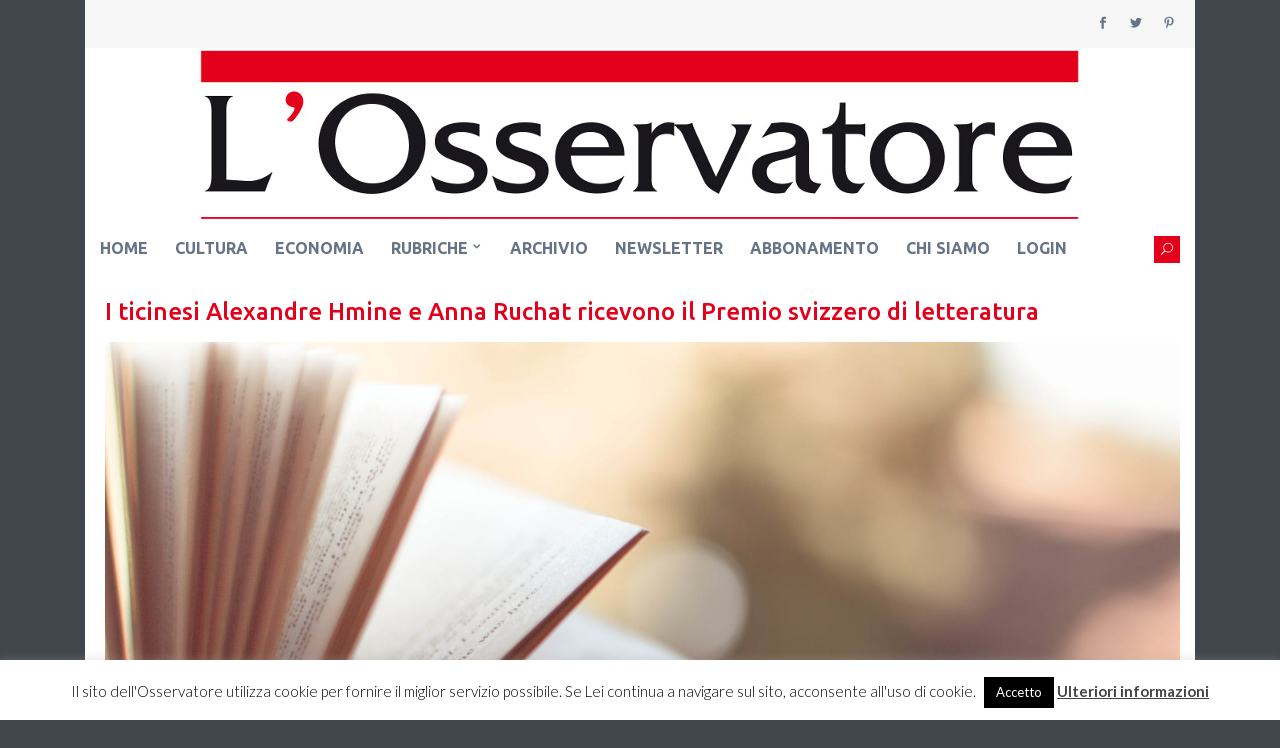

--- FILE ---
content_type: application/javascript
request_url: https://dev.osservatore.ch/wp-content/themes/new_osservatore/assets/js/main.js
body_size: 1871
content:
(function($) {
    'use strict';

    // Page loading
    $(window).on('load', function() {
        $('.preloader').delay(450).fadeOut('slow');
    });

    // Scroll progress
    var scrollProgress = function() {
        var docHeight = $(document).height(),
            windowHeight = $(window).height(),
            scrollPercent;
        $(window).on('scroll', function() {
            scrollPercent = $(window).scrollTop() / (docHeight - windowHeight) * 100;
            $('.scroll-progress').width(scrollPercent + '%');
        });
    };

    // Off canvas sidebar
    var OffCanvas = function() {
        $('#off-canvas-toggle').on('click', function() {
            $('body').toggleClass("canvas-opened");
        });

        $('.dark-mark').on('click', function() {
            $('body').removeClass("canvas-opened");
        });
        $('.off-canvas-close').on('click', function() {
            $('body').removeClass("canvas-opened");
        });
    };

    // Search form
    var openSearchForm = function() {
        $('button.search-icon').on('click', function() {
           // $('body').toggleClass("open-search-form");
            $('.mega-menu-item').removeClass("open");
            $("html, body").animate({ scrollTop: 0 }, "slow");
        });
        $('.search-close').on('click', function() {
            $('body').removeClass("open-search-form");
        });
    };

    // Mobile menu
    var mobileMenu = function() {
        var menu = $('ul#mobile-menu');
        if (menu.length) {
            menu.slicknav({
                prependTo: ".mobile_menu",
                closedSymbol: '+',
                openedSymbol: '-'
            });
        };
    };

    var SubMenu = function() {
        // $(".sub-menu").hide();
        $(".menu li.menu-item-has-children").on({
            mouseenter: function() {
                $('.sub-menu:first, .children:first', this).stop(true, true).slideDown('fast');
            },
            mouseleave: function() {
                $('.sub-menu:first, .children:first', this).stop(true, true).slideUp('fast');
            }
        });
    };

    var WidgetSubMenu = function() {
        //$(".sub-menu").hide();
        $('.menu li.menu-item-has-children').on('click', function() {
            var element = $(this);
            if (element.hasClass('open')) {
                element.removeClass('open');
                element.find('li').removeClass('open');
                element.find('ul').slideUp(200);
            } else {
                element.addClass('open');
                element.children('ul').slideDown(200);
                element.siblings('li').children('ul').slideUp(200);
                element.siblings('li').removeClass('open');
                element.siblings('li').find('li').removeClass('open');
                element.siblings('li').find('ul').slideUp(200);
            }
        });
    };

    // Slick slider
    var customSlickSlider = function() {

        // Slideshow Fade
        $('.slide-fade').slick({
            infinite: true,
            dots: false,
            arrows: true,
            autoplay: false,
            autoplaySpeed: 3000,
            fade: true,
            fadeSpeed: 1500,
            prevArrow: '<button type="button" class="slick-prev"><i class="elegant-icon arrow_left"></i></button>',
            nextArrow: '<button type="button" class="slick-next"><i class="elegant-icon arrow_right"></i></button>',
            appendArrows: '.arrow-cover',
        });

        // carausel 3 columns
        $('.carausel-3-columns').slick({
            dots: false,
            infinite: true,
            speed: 1000,
            arrows: false,
            autoplay: true,
            slidesToShow: 3,
            slidesToScroll: 1,
            loop: true,
            adaptiveHeight: true,
            responsive: [{
                    breakpoint: 1024,
                    settings: {
                        slidesToShow: 3,
                        slidesToScroll: 3,
                    }
                },
                {
                    breakpoint: 480,
                    settings: {
                        slidesToShow: 1,
                        slidesToScroll: 1
                    }
                }
            ]
        });

        // featured slider 2
        $('.featured-slider-2-items').slick({
            slidesToShow: 1,
            slidesToScroll: 1,
            arrows: false,
            dots: false,
            fade: true,
            asNavFor: '.featured-slider-2-nav',
        });
        $('.featured-slider-2-nav').slick({
            slidesToShow: 3,
            slidesToScroll: 1,
            vertical: true,
            asNavFor: '.featured-slider-2-items',
            dots: false,
            arrows: false,
            focusOnSelect: true,
            verticalSwiping: true
        });
        // featured slider 3
        $('.featured-slider-3-items').slick({
            slidesToShow: 1,
            slidesToScroll: 1,
            arrows: true,
            dots: false,
            fade: true,
            prevArrow: '<button type="button" class="slick-prev"><i class="elegant-icon arrow_left"></i></button>',
            nextArrow: '<button type="button" class="slick-next"><i class="elegant-icon arrow_right"></i></button>',
            appendArrows: '.slider-3-arrow-cover',
        });
    };

    // Scroll up to top
    var scrollToTop = function() {
        $.scrollUp({
            scrollName: 'scrollUp', // Element ID
            topDistance: '300', // Distance from top before showing element (px)
            topSpeed: 300, // Speed back to top (ms)
            animation: 'fade', // Fade, slide, none
            animationInSpeed: 200, // Animation in speed (ms)
            animationOutSpeed: 200, // Animation out speed (ms)
            scrollText: '<i class="elegant-icon arrow_up"></i>', // Text for element
            activeOverlay: false, // Set CSS color to display scrollUp active point, e.g '#00FFFF'
        });
    };


    //sidebar sticky
    var stickySidebar = function() {
        $('.sticky-sidebar').theiaStickySidebar();
    };

    //Custom scrollbar
    var customScrollbar = function() {
        var $ = document.querySelector.bind(document);
        var ps = new PerfectScrollbar('.custom-scrollbar');
    };

    //Mega menu
    var megaMenu = function() {
        $('.sub-mega-menu .nav-pills > a').on('mouseover', function(event) {
            $(this).tab('show');
        });
    };

    //magnific Popup
    var magPopup = function() {
        if ($('.play-video').length) {
            $('.play-video').magnificPopup({
                disableOn: 700,
                type: 'iframe',
                mainClass: 'mfp-fade',
                removalDelay: 160,
                preloader: false,
                fixedContentPos: false
            });
        }
    };



    /* WOW active */
    new WOW().init();


    //Load functions
    $(document).ready(function() {
        openSearchForm();
        OffCanvas();
        magPopup();
        scrollToTop();
        customSlickSlider();
        megaMenu();
        mobileMenu();
             
    });

})(jQuery);